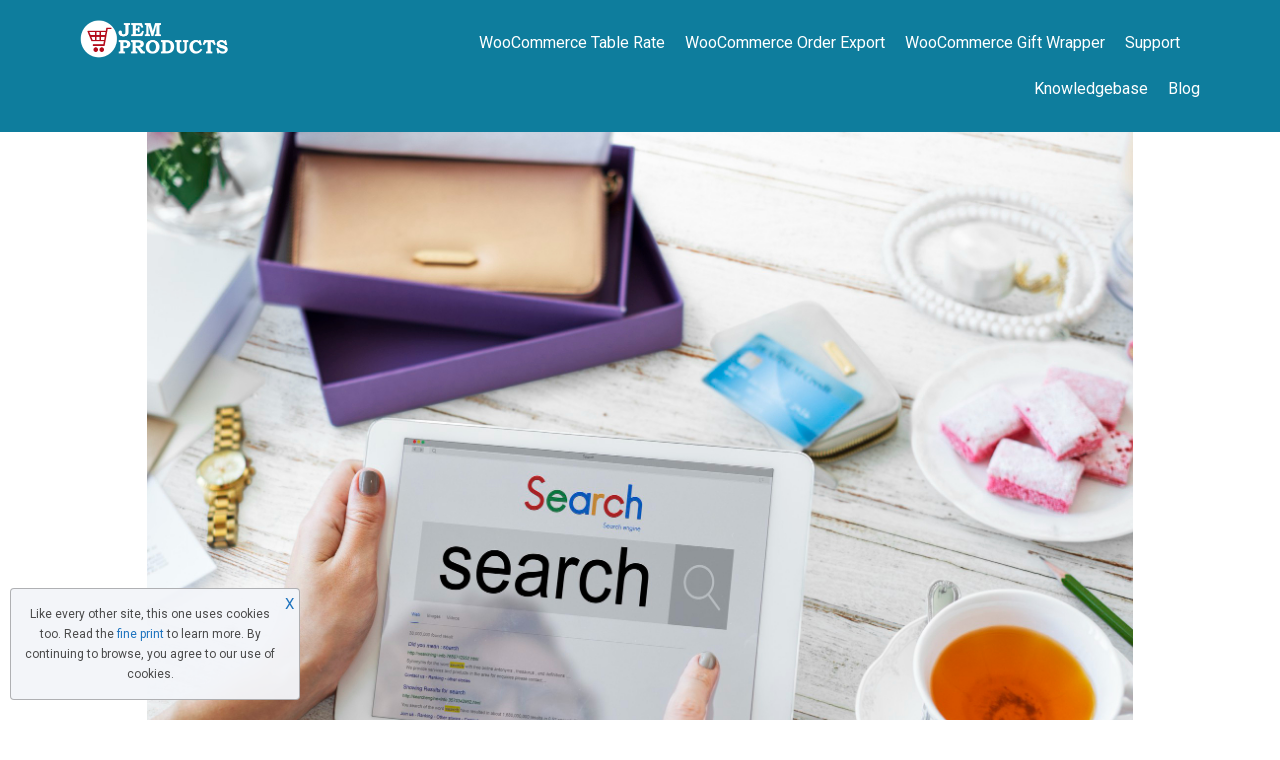

--- FILE ---
content_type: text/css
request_url: https://jem-products.com/wp-content/uploads/elementor/css/post-9313.css?ver=1649871726
body_size: 684
content:
.elementor-9313 .elementor-element.elementor-element-c74017d > .elementor-container{max-width:1240px;}.elementor-9313 .elementor-element.elementor-element-c74017d:not(.elementor-motion-effects-element-type-background), .elementor-9313 .elementor-element.elementor-element-c74017d > .elementor-motion-effects-container > .elementor-motion-effects-layer{background-color:#0E7D9D;}.elementor-9313 .elementor-element.elementor-element-c74017d{transition:background 0.3s, border 0.3s, border-radius 0.3s, box-shadow 0.3s;}.elementor-9313 .elementor-element.elementor-element-c74017d > .elementor-background-overlay{transition:background 0.3s, border-radius 0.3s, opacity 0.3s;}.elementor-9313 .elementor-element.elementor-element-85b7f4d{text-align:left;}.elementor-9313 .elementor-element.elementor-element-85b7f4d img{max-width:150px;}.elementor-9313 .elementor-element.elementor-element-4ace2df .elementor-menu-toggle{margin-left:auto;background-color:#B30A1A;}.elementor-9313 .elementor-element.elementor-element-4ace2df .elementor-nav-menu .elementor-item{font-weight:400;}.elementor-9313 .elementor-element.elementor-element-4ace2df .elementor-nav-menu--main .elementor-item{color:#FFFFFF;padding-left:0px;padding-right:0px;}.elementor-9313 .elementor-element.elementor-element-4ace2df .elementor-nav-menu--main .elementor-item:hover,
					.elementor-9313 .elementor-element.elementor-element-4ace2df .elementor-nav-menu--main .elementor-item.elementor-item-active,
					.elementor-9313 .elementor-element.elementor-element-4ace2df .elementor-nav-menu--main .elementor-item.highlighted,
					.elementor-9313 .elementor-element.elementor-element-4ace2df .elementor-nav-menu--main .elementor-item:focus{color:#FFFFFF;}body:not(.rtl) .elementor-9313 .elementor-element.elementor-element-4ace2df .elementor-nav-menu--layout-horizontal .elementor-nav-menu > li:not(:last-child){margin-right:20px;}body.rtl .elementor-9313 .elementor-element.elementor-element-4ace2df .elementor-nav-menu--layout-horizontal .elementor-nav-menu > li:not(:last-child){margin-left:20px;}.elementor-9313 .elementor-element.elementor-element-4ace2df .elementor-nav-menu--main:not(.elementor-nav-menu--layout-horizontal) .elementor-nav-menu > li:not(:last-child){margin-bottom:20px;}.elementor-9313 .elementor-element.elementor-element-4ace2df .elementor-nav-menu--dropdown li:not(:last-child){border-style:solid;border-color:#DDDDDD;border-bottom-width:1px;}.elementor-9313 .elementor-element.elementor-element-4ace2df div.elementor-menu-toggle{color:#FFFFFF;}.elementor-9313 .elementor-element.elementor-element-959c70e > .elementor-container{max-width:1240px;}.elementor-9313 .elementor-element.elementor-element-959c70e:not(.elementor-motion-effects-element-type-background), .elementor-9313 .elementor-element.elementor-element-959c70e > .elementor-motion-effects-container > .elementor-motion-effects-layer{background-color:#FFFFFF;}.elementor-9313 .elementor-element.elementor-element-959c70e{transition:background 0.3s, border 0.3s, border-radius 0.3s, box-shadow 0.3s;}.elementor-9313 .elementor-element.elementor-element-959c70e > .elementor-background-overlay{transition:background 0.3s, border-radius 0.3s, opacity 0.3s;}.elementor-9313 .elementor-element.elementor-element-1934a9e{text-align:left;}.elementor-9313 .elementor-element.elementor-element-1934a9e img{max-width:150px;}.elementor-9313 .elementor-element.elementor-element-56c6bca .elementor-menu-toggle{margin-left:auto;background-color:#B30A1A;}.elementor-9313 .elementor-element.elementor-element-56c6bca .elementor-nav-menu .elementor-item{font-weight:400;}.elementor-9313 .elementor-element.elementor-element-56c6bca .elementor-nav-menu--main .elementor-item{color:#000000;padding-left:0px;padding-right:0px;}.elementor-9313 .elementor-element.elementor-element-56c6bca .elementor-nav-menu--main .elementor-item:hover,
					.elementor-9313 .elementor-element.elementor-element-56c6bca .elementor-nav-menu--main .elementor-item.elementor-item-active,
					.elementor-9313 .elementor-element.elementor-element-56c6bca .elementor-nav-menu--main .elementor-item.highlighted,
					.elementor-9313 .elementor-element.elementor-element-56c6bca .elementor-nav-menu--main .elementor-item:focus{color:#B30A1A;}body:not(.rtl) .elementor-9313 .elementor-element.elementor-element-56c6bca .elementor-nav-menu--layout-horizontal .elementor-nav-menu > li:not(:last-child){margin-right:20px;}body.rtl .elementor-9313 .elementor-element.elementor-element-56c6bca .elementor-nav-menu--layout-horizontal .elementor-nav-menu > li:not(:last-child){margin-left:20px;}.elementor-9313 .elementor-element.elementor-element-56c6bca .elementor-nav-menu--main:not(.elementor-nav-menu--layout-horizontal) .elementor-nav-menu > li:not(:last-child){margin-bottom:20px;}.elementor-9313 .elementor-element.elementor-element-56c6bca .elementor-nav-menu--dropdown li:not(:last-child){border-style:solid;border-color:#DDDDDD;border-bottom-width:1px;}.elementor-9313 .elementor-element.elementor-element-56c6bca div.elementor-menu-toggle{color:#FFFFFF;}@media(max-width:767px){.elementor-9313 .elementor-element.elementor-element-4941e94{width:50%;}.elementor-9313 .elementor-element.elementor-element-1257404{width:50%;}.elementor-9313 .elementor-element.elementor-element-4ace2df .elementor-nav-menu--dropdown a{padding-top:15px;padding-bottom:15px;}.elementor-9313 .elementor-element.elementor-element-4ace2df .elementor-nav-menu--main > .elementor-nav-menu > li > .elementor-nav-menu--dropdown, .elementor-9313 .elementor-element.elementor-element-4ace2df .elementor-nav-menu__container.elementor-nav-menu--dropdown{margin-top:25px !important;}.elementor-9313 .elementor-element.elementor-element-b74a4b7{width:50%;}.elementor-9313 .elementor-element.elementor-element-18ab016{width:50%;}.elementor-9313 .elementor-element.elementor-element-56c6bca .elementor-nav-menu--dropdown a{padding-top:15px;padding-bottom:15px;}.elementor-9313 .elementor-element.elementor-element-56c6bca .elementor-nav-menu--main > .elementor-nav-menu > li > .elementor-nav-menu--dropdown, .elementor-9313 .elementor-element.elementor-element-56c6bca .elementor-nav-menu__container.elementor-nav-menu--dropdown{margin-top:25px !important;}}@media(min-width:768px){.elementor-9313 .elementor-element.elementor-element-4941e94{width:25%;}.elementor-9313 .elementor-element.elementor-element-1257404{width:75%;}.elementor-9313 .elementor-element.elementor-element-b74a4b7{width:25%;}.elementor-9313 .elementor-element.elementor-element-18ab016{width:75%;}}/* Start custom CSS for section, class: .elementor-element-959c70e */.elementor-9313 .elementor-element.elementor-element-959c70e {
    box-shadow: 0 1px 2px rgba(0,0,0,.2);
    transform: translateY(-100%);
    transition: .6s;
    top: -100%;
    position: fixed;
}

.elementor-9313 .elementor-element.elementor-element-959c70e.she-header{
    transform: translateY(0);
    top:0;
}


.elementor-9313 .elementor-element.elementor-element-959c70e.she-header .elementor-column-gap-default>.elementor-row>.elementor-column>.elementor-element-populated {
    padding-top: 5px;
    padding-bottom: 5px;
    
}/* End custom CSS */

--- FILE ---
content_type: text/css
request_url: https://jem-products.com/wp-content/uploads/elementor/css/post-8424.css?ver=1729671122
body_size: 1016
content:
.elementor-8424 .elementor-element.elementor-element-7247ec06:not(.elementor-motion-effects-element-type-background), .elementor-8424 .elementor-element.elementor-element-7247ec06 > .elementor-motion-effects-container > .elementor-motion-effects-layer{background-image:url("https://jem-products.com/wp-content/uploads/2020/04/dialing-a-telephone-in-the-office-QAGPMHL-1.jpg");background-position:center center;background-repeat:no-repeat;background-size:cover;}.elementor-8424 .elementor-element.elementor-element-7247ec06 > .elementor-background-overlay{background-color:transparent;background-image:linear-gradient(225deg, #0fa597 0%, #0F4EA5 65%);opacity:0.75;transition:background 0.3s, border-radius 0.3s, opacity 0.3s;}.elementor-8424 .elementor-element.elementor-element-7247ec06{transition:background 0.3s, border 0.3s, border-radius 0.3s, box-shadow 0.3s;padding:70px 0px 70px 0px;}.elementor-8424 .elementor-element.elementor-element-1347c6c6{text-align:center;}.elementor-8424 .elementor-element.elementor-element-1347c6c6 .elementor-heading-title{color:#ffffff;}.elementor-8424 .elementor-element.elementor-element-4658fbfb{text-align:center;}.elementor-8424 .elementor-element.elementor-element-4658fbfb .elementor-heading-title{color:#ffffff;}.elementor-8424 .elementor-element.elementor-element-67e1ad35 .elementor-button{font-weight:600;background-color:#B30A1A;box-shadow:0px 10px 15px 0px rgba(15,78,165,0.42);}.elementor-8424 .elementor-element.elementor-element-67e1ad35 > .elementor-widget-container{margin:30px 0px 0px 0px;}.elementor-8424 .elementor-element.elementor-element-3677825a{padding:50px 0px 50px 0px;}.elementor-8424 .elementor-element.elementor-element-4fc69255{text-align:left;}.elementor-8424 .elementor-element.elementor-element-4fc69255 .elementor-heading-title{color:#000000;font-family:"Roboto", Sans-serif;text-transform:capitalize;}.elementor-8424 .elementor-element.elementor-element-49a83b6c{color:#000000;}.elementor-8424 .elementor-element.elementor-element-49a83b6c > .elementor-widget-container{margin:0px 0px 0px 0px;}.elementor-8424 .elementor-element.elementor-element-2a5cdc48{text-align:left;}.elementor-8424 .elementor-element.elementor-element-2a5cdc48 .elementor-heading-title{color:#000000;font-family:"Roboto", Sans-serif;text-transform:none;}.elementor-8424 .elementor-element.elementor-element-69c0061e .elementor-icon-list-items:not(.elementor-inline-items) .elementor-icon-list-item:not(:last-child){padding-bottom:calc(8px/2);}.elementor-8424 .elementor-element.elementor-element-69c0061e .elementor-icon-list-items:not(.elementor-inline-items) .elementor-icon-list-item:not(:first-child){margin-top:calc(8px/2);}.elementor-8424 .elementor-element.elementor-element-69c0061e .elementor-icon-list-items.elementor-inline-items .elementor-icon-list-item{margin-right:calc(8px/2);margin-left:calc(8px/2);}.elementor-8424 .elementor-element.elementor-element-69c0061e .elementor-icon-list-items.elementor-inline-items{margin-right:calc(-8px/2);margin-left:calc(-8px/2);}body.rtl .elementor-8424 .elementor-element.elementor-element-69c0061e .elementor-icon-list-items.elementor-inline-items .elementor-icon-list-item:after{left:calc(-8px/2);}body:not(.rtl) .elementor-8424 .elementor-element.elementor-element-69c0061e .elementor-icon-list-items.elementor-inline-items .elementor-icon-list-item:after{right:calc(-8px/2);}.elementor-8424 .elementor-element.elementor-element-69c0061e .elementor-icon-list-icon i{color:#000000;}.elementor-8424 .elementor-element.elementor-element-69c0061e .elementor-icon-list-icon svg{fill:#000000;}.elementor-8424 .elementor-element.elementor-element-69c0061e .elementor-icon-list-item:hover .elementor-icon-list-icon i{color:#000000;}.elementor-8424 .elementor-element.elementor-element-69c0061e .elementor-icon-list-item:hover .elementor-icon-list-icon svg{fill:#000000;}.elementor-8424 .elementor-element.elementor-element-69c0061e{--e-icon-list-icon-size:14px;}.elementor-8424 .elementor-element.elementor-element-69c0061e .elementor-icon-list-text{color:#000000;}.elementor-8424 .elementor-element.elementor-element-6e727a03{text-align:left;}.elementor-8424 .elementor-element.elementor-element-6e727a03 .elementor-heading-title{color:#000000;font-family:"Roboto", Sans-serif;text-transform:capitalize;}.elementor-8424 .elementor-element.elementor-element-f50306b .elementor-icon-list-items:not(.elementor-inline-items) .elementor-icon-list-item:not(:last-child){padding-bottom:calc(8px/2);}.elementor-8424 .elementor-element.elementor-element-f50306b .elementor-icon-list-items:not(.elementor-inline-items) .elementor-icon-list-item:not(:first-child){margin-top:calc(8px/2);}.elementor-8424 .elementor-element.elementor-element-f50306b .elementor-icon-list-items.elementor-inline-items .elementor-icon-list-item{margin-right:calc(8px/2);margin-left:calc(8px/2);}.elementor-8424 .elementor-element.elementor-element-f50306b .elementor-icon-list-items.elementor-inline-items{margin-right:calc(-8px/2);margin-left:calc(-8px/2);}body.rtl .elementor-8424 .elementor-element.elementor-element-f50306b .elementor-icon-list-items.elementor-inline-items .elementor-icon-list-item:after{left:calc(-8px/2);}body:not(.rtl) .elementor-8424 .elementor-element.elementor-element-f50306b .elementor-icon-list-items.elementor-inline-items .elementor-icon-list-item:after{right:calc(-8px/2);}.elementor-8424 .elementor-element.elementor-element-f50306b .elementor-icon-list-icon i{color:#000000;}.elementor-8424 .elementor-element.elementor-element-f50306b .elementor-icon-list-icon svg{fill:#000000;}.elementor-8424 .elementor-element.elementor-element-f50306b .elementor-icon-list-item:hover .elementor-icon-list-icon i{color:#000000;}.elementor-8424 .elementor-element.elementor-element-f50306b .elementor-icon-list-item:hover .elementor-icon-list-icon svg{fill:#000000;}.elementor-8424 .elementor-element.elementor-element-f50306b{--e-icon-list-icon-size:14px;}.elementor-8424 .elementor-element.elementor-element-f50306b .elementor-icon-list-text{color:#000000;}.elementor-8424 .elementor-element.elementor-element-f50306b .elementor-icon-list-item:hover .elementor-icon-list-text{color:#000000;}.elementor-8424 .elementor-element.elementor-element-38554578 > .elementor-container > .elementor-row > .elementor-column > .elementor-column-wrap > .elementor-widget-wrap{align-content:center;align-items:center;}.elementor-8424 .elementor-element.elementor-element-38554578:not(.elementor-motion-effects-element-type-background), .elementor-8424 .elementor-element.elementor-element-38554578 > .elementor-motion-effects-container > .elementor-motion-effects-layer{background-color:#ffffff;}.elementor-8424 .elementor-element.elementor-element-38554578{border-style:solid;border-width:1px 0px 0px 0px;border-color:#e5e5e5;transition:background 0.3s, border 0.3s, border-radius 0.3s, box-shadow 0.3s;margin-top:0px;margin-bottom:0px;padding:0.3em 0em 0.3em 0em;}.elementor-8424 .elementor-element.elementor-element-38554578 > .elementor-background-overlay{transition:background 0.3s, border-radius 0.3s, opacity 0.3s;}.elementor-8424 .elementor-element.elementor-element-9ddf8e4{text-align:center;}.elementor-8424 .elementor-element.elementor-element-9ddf8e4 .elementor-heading-title{color:#000000;font-weight:normal;}.elementor-8424:not(.elementor-motion-effects-element-type-background), .elementor-8424 > .elementor-motion-effects-container > .elementor-motion-effects-layer{background-color:#ffffff;}@media(max-width:1024px){.elementor-8424 .elementor-element.elementor-element-3677825a{padding:40px 40px 40px 40px;}.elementor-8424 .elementor-element.elementor-element-49a83b6c > .elementor-widget-container{margin:0px 0px 0px 0px;}.elementor-8424 .elementor-element.elementor-element-38554578{padding:2em 0em 02em 0em;}}@media(max-width:767px){.elementor-8424 .elementor-element.elementor-element-42c719cf > .elementor-element-populated{margin:0px 20px 0px 20px;--e-column-margin-right:20px;--e-column-margin-left:20px;}.elementor-8424 .elementor-element.elementor-element-42c719cf > .elementor-element-populated > .elementor-widget-wrap{padding:0px 0px 0px 0px;}.elementor-8424 .elementor-element.elementor-element-3677825a{padding:30px 30px 30px 30px;}.elementor-8424 .elementor-element.elementor-element-4861dd6c > .elementor-element-populated{margin:30px 0px 0px 0px;--e-column-margin-right:0px;--e-column-margin-left:0px;}.elementor-8424 .elementor-element.elementor-element-77710235 > .elementor-element-populated{margin:30px 0px 0px 0px;--e-column-margin-right:0px;--e-column-margin-left:0px;}}@media(min-width:768px){.elementor-8424 .elementor-element.elementor-element-29749951{width:33%;}.elementor-8424 .elementor-element.elementor-element-4861dd6c{width:33%;}.elementor-8424 .elementor-element.elementor-element-77710235{width:34%;}}@media(max-width:1024px) and (min-width:768px){.elementor-8424 .elementor-element.elementor-element-29749951{width:33%;}.elementor-8424 .elementor-element.elementor-element-4861dd6c{width:34%;}.elementor-8424 .elementor-element.elementor-element-77710235{width:33%;}}/* Start custom CSS */.grecaptcha-badge {
    visibility: hidden;
}/* End custom CSS */